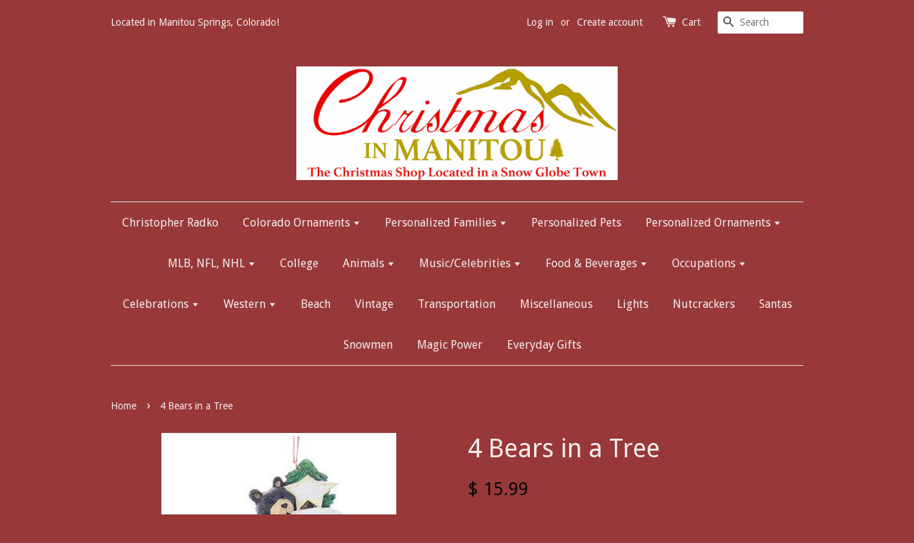

--- FILE ---
content_type: text/html; charset=utf-8
request_url: https://christmasinmanitou.com/products/4-bears-in-a-tree
body_size: 15585
content:
<!doctype html>
<!--[if lt IE 7]><html class="no-js lt-ie9 lt-ie8 lt-ie7" lang="en"> <![endif]-->
<!--[if IE 7]><html class="no-js lt-ie9 lt-ie8" lang="en"> <![endif]-->
<!--[if IE 8]><html class="no-js lt-ie9" lang="en"> <![endif]-->
<!--[if IE 9 ]><html class="ie9 no-js"> <![endif]-->
<!--[if (gt IE 9)|!(IE)]><!--> <html class="no-js"> <!--<![endif]-->
<head>

  <!-- Basic page needs ================================================== -->
  <meta charset="utf-8">
  <meta http-equiv="X-UA-Compatible" content="IE=edge,chrome=1">

  

  <!-- Title and description ================================================== -->
  <title>
  4 Bears in a Tree &ndash; Christmas in Manitou
  </title>

  
  <meta name="description" content="These four bears in a tree are adorable! Great for families or friends! Let us personalize your names in the tree, a last name or greeting in the snow, and a year in the star. Personalizing is Free!">
  

  <!-- Social meta ================================================== -->
  

  <meta property="og:type" content="product">
  <meta property="og:title" content="4 Bears in a Tree">
  <meta property="og:url" content="https://christmasinmanitou.com/products/4-bears-in-a-tree">
  
  <meta property="og:image" content="http://christmasinmanitou.com/cdn/shop/products/a1805_grande.jpg?v=1667564659">
  <meta property="og:image:secure_url" content="https://christmasinmanitou.com/cdn/shop/products/a1805_grande.jpg?v=1667564659">
  
  <meta property="og:image" content="http://christmasinmanitou.com/cdn/shop/products/a1805_260294c7-3cd9-45ae-830d-06a88c0ab81d_grande.jpg?v=1667564660">
  <meta property="og:image:secure_url" content="https://christmasinmanitou.com/cdn/shop/products/a1805_260294c7-3cd9-45ae-830d-06a88c0ab81d_grande.jpg?v=1667564660">
  
  <meta property="og:price:amount" content="15.99">
  <meta property="og:price:currency" content="USD">



  <meta property="og:description" content="These four bears in a tree are adorable! Great for families or friends! Let us personalize your names in the tree, a last name or greeting in the snow, and a year in the star. Personalizing is Free!">


<meta property="og:site_name" content="Christmas in Manitou">



  <meta name="twitter:card" content="summary">




  <meta name="twitter:title" content="4 Bears in a Tree">
  <meta name="twitter:description" content="These four bears in a tree are adorable! Great for families or friends!
Let us personalize your names in the tree, a last name or greeting in the snow, and a year in the star. Personalizing is Free!">
  <meta name="twitter:image" content="https://christmasinmanitou.com/cdn/shop/products/a1805_large.jpg?v=1667564659">
  <meta name="twitter:image:width" content="480">
  <meta name="twitter:image:height" content="480">



  <!-- Helpers ================================================== -->
  <link rel="canonical" href="https://christmasinmanitou.com/products/4-bears-in-a-tree">
  <meta name="viewport" content="width=device-width,initial-scale=1">
  <meta name="theme-color" content="#080808">

  <!-- CSS ================================================== -->
  <link href="//christmasinmanitou.com/cdn/shop/t/1/assets/timber.scss.css?v=177285105828921840421667918177" rel="stylesheet" type="text/css" media="all" />
  <link href="//christmasinmanitou.com/cdn/shop/t/1/assets/theme.scss.css?v=154027988139623256901667918177" rel="stylesheet" type="text/css" media="all" />

  
  
  
  <link href="//fonts.googleapis.com/css?family=Droid+Sans:400,700" rel="stylesheet" type="text/css" media="all" />


  


  



  <!-- Header hook for plugins ================================================== -->
  <script>window.performance && window.performance.mark && window.performance.mark('shopify.content_for_header.start');</script><meta id="shopify-digital-wallet" name="shopify-digital-wallet" content="/12131194/digital_wallets/dialog">
<meta name="shopify-checkout-api-token" content="92138b26170c89d0a1479705c71a179d">
<link rel="alternate" type="application/json+oembed" href="https://christmasinmanitou.com/products/4-bears-in-a-tree.oembed">
<script async="async" src="/checkouts/internal/preloads.js?locale=en-US"></script>
<link rel="preconnect" href="https://shop.app" crossorigin="anonymous">
<script async="async" src="https://shop.app/checkouts/internal/preloads.js?locale=en-US&shop_id=12131194" crossorigin="anonymous"></script>
<script id="apple-pay-shop-capabilities" type="application/json">{"shopId":12131194,"countryCode":"US","currencyCode":"USD","merchantCapabilities":["supports3DS"],"merchantId":"gid:\/\/shopify\/Shop\/12131194","merchantName":"Christmas in Manitou","requiredBillingContactFields":["postalAddress","email","phone"],"requiredShippingContactFields":["postalAddress","email","phone"],"shippingType":"shipping","supportedNetworks":["visa","masterCard","amex","discover","elo","jcb"],"total":{"type":"pending","label":"Christmas in Manitou","amount":"1.00"},"shopifyPaymentsEnabled":true,"supportsSubscriptions":true}</script>
<script id="shopify-features" type="application/json">{"accessToken":"92138b26170c89d0a1479705c71a179d","betas":["rich-media-storefront-analytics"],"domain":"christmasinmanitou.com","predictiveSearch":true,"shopId":12131194,"locale":"en"}</script>
<script>var Shopify = Shopify || {};
Shopify.shop = "christmas-in-manitou.myshopify.com";
Shopify.locale = "en";
Shopify.currency = {"active":"USD","rate":"1.0"};
Shopify.country = "US";
Shopify.theme = {"name":"launchpad-star","id":96205379,"schema_name":null,"schema_version":null,"theme_store_id":null,"role":"main"};
Shopify.theme.handle = "null";
Shopify.theme.style = {"id":null,"handle":null};
Shopify.cdnHost = "christmasinmanitou.com/cdn";
Shopify.routes = Shopify.routes || {};
Shopify.routes.root = "/";</script>
<script type="module">!function(o){(o.Shopify=o.Shopify||{}).modules=!0}(window);</script>
<script>!function(o){function n(){var o=[];function n(){o.push(Array.prototype.slice.apply(arguments))}return n.q=o,n}var t=o.Shopify=o.Shopify||{};t.loadFeatures=n(),t.autoloadFeatures=n()}(window);</script>
<script>
  window.ShopifyPay = window.ShopifyPay || {};
  window.ShopifyPay.apiHost = "shop.app\/pay";
  window.ShopifyPay.redirectState = null;
</script>
<script id="shop-js-analytics" type="application/json">{"pageType":"product"}</script>
<script defer="defer" async type="module" src="//christmasinmanitou.com/cdn/shopifycloud/shop-js/modules/v2/client.init-shop-cart-sync_BN7fPSNr.en.esm.js"></script>
<script defer="defer" async type="module" src="//christmasinmanitou.com/cdn/shopifycloud/shop-js/modules/v2/chunk.common_Cbph3Kss.esm.js"></script>
<script defer="defer" async type="module" src="//christmasinmanitou.com/cdn/shopifycloud/shop-js/modules/v2/chunk.modal_DKumMAJ1.esm.js"></script>
<script type="module">
  await import("//christmasinmanitou.com/cdn/shopifycloud/shop-js/modules/v2/client.init-shop-cart-sync_BN7fPSNr.en.esm.js");
await import("//christmasinmanitou.com/cdn/shopifycloud/shop-js/modules/v2/chunk.common_Cbph3Kss.esm.js");
await import("//christmasinmanitou.com/cdn/shopifycloud/shop-js/modules/v2/chunk.modal_DKumMAJ1.esm.js");

  window.Shopify.SignInWithShop?.initShopCartSync?.({"fedCMEnabled":true,"windoidEnabled":true});

</script>
<script>
  window.Shopify = window.Shopify || {};
  if (!window.Shopify.featureAssets) window.Shopify.featureAssets = {};
  window.Shopify.featureAssets['shop-js'] = {"shop-cart-sync":["modules/v2/client.shop-cart-sync_CJVUk8Jm.en.esm.js","modules/v2/chunk.common_Cbph3Kss.esm.js","modules/v2/chunk.modal_DKumMAJ1.esm.js"],"init-fed-cm":["modules/v2/client.init-fed-cm_7Fvt41F4.en.esm.js","modules/v2/chunk.common_Cbph3Kss.esm.js","modules/v2/chunk.modal_DKumMAJ1.esm.js"],"init-shop-email-lookup-coordinator":["modules/v2/client.init-shop-email-lookup-coordinator_Cc088_bR.en.esm.js","modules/v2/chunk.common_Cbph3Kss.esm.js","modules/v2/chunk.modal_DKumMAJ1.esm.js"],"init-windoid":["modules/v2/client.init-windoid_hPopwJRj.en.esm.js","modules/v2/chunk.common_Cbph3Kss.esm.js","modules/v2/chunk.modal_DKumMAJ1.esm.js"],"shop-button":["modules/v2/client.shop-button_B0jaPSNF.en.esm.js","modules/v2/chunk.common_Cbph3Kss.esm.js","modules/v2/chunk.modal_DKumMAJ1.esm.js"],"shop-cash-offers":["modules/v2/client.shop-cash-offers_DPIskqss.en.esm.js","modules/v2/chunk.common_Cbph3Kss.esm.js","modules/v2/chunk.modal_DKumMAJ1.esm.js"],"shop-toast-manager":["modules/v2/client.shop-toast-manager_CK7RT69O.en.esm.js","modules/v2/chunk.common_Cbph3Kss.esm.js","modules/v2/chunk.modal_DKumMAJ1.esm.js"],"init-shop-cart-sync":["modules/v2/client.init-shop-cart-sync_BN7fPSNr.en.esm.js","modules/v2/chunk.common_Cbph3Kss.esm.js","modules/v2/chunk.modal_DKumMAJ1.esm.js"],"init-customer-accounts-sign-up":["modules/v2/client.init-customer-accounts-sign-up_CfPf4CXf.en.esm.js","modules/v2/client.shop-login-button_DeIztwXF.en.esm.js","modules/v2/chunk.common_Cbph3Kss.esm.js","modules/v2/chunk.modal_DKumMAJ1.esm.js"],"pay-button":["modules/v2/client.pay-button_CgIwFSYN.en.esm.js","modules/v2/chunk.common_Cbph3Kss.esm.js","modules/v2/chunk.modal_DKumMAJ1.esm.js"],"init-customer-accounts":["modules/v2/client.init-customer-accounts_DQ3x16JI.en.esm.js","modules/v2/client.shop-login-button_DeIztwXF.en.esm.js","modules/v2/chunk.common_Cbph3Kss.esm.js","modules/v2/chunk.modal_DKumMAJ1.esm.js"],"avatar":["modules/v2/client.avatar_BTnouDA3.en.esm.js"],"init-shop-for-new-customer-accounts":["modules/v2/client.init-shop-for-new-customer-accounts_CsZy_esa.en.esm.js","modules/v2/client.shop-login-button_DeIztwXF.en.esm.js","modules/v2/chunk.common_Cbph3Kss.esm.js","modules/v2/chunk.modal_DKumMAJ1.esm.js"],"shop-follow-button":["modules/v2/client.shop-follow-button_BRMJjgGd.en.esm.js","modules/v2/chunk.common_Cbph3Kss.esm.js","modules/v2/chunk.modal_DKumMAJ1.esm.js"],"checkout-modal":["modules/v2/client.checkout-modal_B9Drz_yf.en.esm.js","modules/v2/chunk.common_Cbph3Kss.esm.js","modules/v2/chunk.modal_DKumMAJ1.esm.js"],"shop-login-button":["modules/v2/client.shop-login-button_DeIztwXF.en.esm.js","modules/v2/chunk.common_Cbph3Kss.esm.js","modules/v2/chunk.modal_DKumMAJ1.esm.js"],"lead-capture":["modules/v2/client.lead-capture_DXYzFM3R.en.esm.js","modules/v2/chunk.common_Cbph3Kss.esm.js","modules/v2/chunk.modal_DKumMAJ1.esm.js"],"shop-login":["modules/v2/client.shop-login_CA5pJqmO.en.esm.js","modules/v2/chunk.common_Cbph3Kss.esm.js","modules/v2/chunk.modal_DKumMAJ1.esm.js"],"payment-terms":["modules/v2/client.payment-terms_BxzfvcZJ.en.esm.js","modules/v2/chunk.common_Cbph3Kss.esm.js","modules/v2/chunk.modal_DKumMAJ1.esm.js"]};
</script>
<script>(function() {
  var isLoaded = false;
  function asyncLoad() {
    if (isLoaded) return;
    isLoaded = true;
    var urls = ["\/\/d1liekpayvooaz.cloudfront.net\/apps\/customizery\/customizery.js?shop=christmas-in-manitou.myshopify.com"];
    for (var i = 0; i < urls.length; i++) {
      var s = document.createElement('script');
      s.type = 'text/javascript';
      s.async = true;
      s.src = urls[i];
      var x = document.getElementsByTagName('script')[0];
      x.parentNode.insertBefore(s, x);
    }
  };
  if(window.attachEvent) {
    window.attachEvent('onload', asyncLoad);
  } else {
    window.addEventListener('load', asyncLoad, false);
  }
})();</script>
<script id="__st">var __st={"a":12131194,"offset":-25200,"reqid":"4ab05def-c088-4921-8d44-59645056ab00-1769792684","pageurl":"christmasinmanitou.com\/products\/4-bears-in-a-tree","u":"08096844b8c5","p":"product","rtyp":"product","rid":6126557495468};</script>
<script>window.ShopifyPaypalV4VisibilityTracking = true;</script>
<script id="captcha-bootstrap">!function(){'use strict';const t='contact',e='account',n='new_comment',o=[[t,t],['blogs',n],['comments',n],[t,'customer']],c=[[e,'customer_login'],[e,'guest_login'],[e,'recover_customer_password'],[e,'create_customer']],r=t=>t.map((([t,e])=>`form[action*='/${t}']:not([data-nocaptcha='true']) input[name='form_type'][value='${e}']`)).join(','),a=t=>()=>t?[...document.querySelectorAll(t)].map((t=>t.form)):[];function s(){const t=[...o],e=r(t);return a(e)}const i='password',u='form_key',d=['recaptcha-v3-token','g-recaptcha-response','h-captcha-response',i],f=()=>{try{return window.sessionStorage}catch{return}},m='__shopify_v',_=t=>t.elements[u];function p(t,e,n=!1){try{const o=window.sessionStorage,c=JSON.parse(o.getItem(e)),{data:r}=function(t){const{data:e,action:n}=t;return t[m]||n?{data:e,action:n}:{data:t,action:n}}(c);for(const[e,n]of Object.entries(r))t.elements[e]&&(t.elements[e].value=n);n&&o.removeItem(e)}catch(o){console.error('form repopulation failed',{error:o})}}const l='form_type',E='cptcha';function T(t){t.dataset[E]=!0}const w=window,h=w.document,L='Shopify',v='ce_forms',y='captcha';let A=!1;((t,e)=>{const n=(g='f06e6c50-85a8-45c8-87d0-21a2b65856fe',I='https://cdn.shopify.com/shopifycloud/storefront-forms-hcaptcha/ce_storefront_forms_captcha_hcaptcha.v1.5.2.iife.js',D={infoText:'Protected by hCaptcha',privacyText:'Privacy',termsText:'Terms'},(t,e,n)=>{const o=w[L][v],c=o.bindForm;if(c)return c(t,g,e,D).then(n);var r;o.q.push([[t,g,e,D],n]),r=I,A||(h.body.append(Object.assign(h.createElement('script'),{id:'captcha-provider',async:!0,src:r})),A=!0)});var g,I,D;w[L]=w[L]||{},w[L][v]=w[L][v]||{},w[L][v].q=[],w[L][y]=w[L][y]||{},w[L][y].protect=function(t,e){n(t,void 0,e),T(t)},Object.freeze(w[L][y]),function(t,e,n,w,h,L){const[v,y,A,g]=function(t,e,n){const i=e?o:[],u=t?c:[],d=[...i,...u],f=r(d),m=r(i),_=r(d.filter((([t,e])=>n.includes(e))));return[a(f),a(m),a(_),s()]}(w,h,L),I=t=>{const e=t.target;return e instanceof HTMLFormElement?e:e&&e.form},D=t=>v().includes(t);t.addEventListener('submit',(t=>{const e=I(t);if(!e)return;const n=D(e)&&!e.dataset.hcaptchaBound&&!e.dataset.recaptchaBound,o=_(e),c=g().includes(e)&&(!o||!o.value);(n||c)&&t.preventDefault(),c&&!n&&(function(t){try{if(!f())return;!function(t){const e=f();if(!e)return;const n=_(t);if(!n)return;const o=n.value;o&&e.removeItem(o)}(t);const e=Array.from(Array(32),(()=>Math.random().toString(36)[2])).join('');!function(t,e){_(t)||t.append(Object.assign(document.createElement('input'),{type:'hidden',name:u})),t.elements[u].value=e}(t,e),function(t,e){const n=f();if(!n)return;const o=[...t.querySelectorAll(`input[type='${i}']`)].map((({name:t})=>t)),c=[...d,...o],r={};for(const[a,s]of new FormData(t).entries())c.includes(a)||(r[a]=s);n.setItem(e,JSON.stringify({[m]:1,action:t.action,data:r}))}(t,e)}catch(e){console.error('failed to persist form',e)}}(e),e.submit())}));const S=(t,e)=>{t&&!t.dataset[E]&&(n(t,e.some((e=>e===t))),T(t))};for(const o of['focusin','change'])t.addEventListener(o,(t=>{const e=I(t);D(e)&&S(e,y())}));const B=e.get('form_key'),M=e.get(l),P=B&&M;t.addEventListener('DOMContentLoaded',(()=>{const t=y();if(P)for(const e of t)e.elements[l].value===M&&p(e,B);[...new Set([...A(),...v().filter((t=>'true'===t.dataset.shopifyCaptcha))])].forEach((e=>S(e,t)))}))}(h,new URLSearchParams(w.location.search),n,t,e,['guest_login'])})(!0,!0)}();</script>
<script integrity="sha256-4kQ18oKyAcykRKYeNunJcIwy7WH5gtpwJnB7kiuLZ1E=" data-source-attribution="shopify.loadfeatures" defer="defer" src="//christmasinmanitou.com/cdn/shopifycloud/storefront/assets/storefront/load_feature-a0a9edcb.js" crossorigin="anonymous"></script>
<script crossorigin="anonymous" defer="defer" src="//christmasinmanitou.com/cdn/shopifycloud/storefront/assets/shopify_pay/storefront-65b4c6d7.js?v=20250812"></script>
<script data-source-attribution="shopify.dynamic_checkout.dynamic.init">var Shopify=Shopify||{};Shopify.PaymentButton=Shopify.PaymentButton||{isStorefrontPortableWallets:!0,init:function(){window.Shopify.PaymentButton.init=function(){};var t=document.createElement("script");t.src="https://christmasinmanitou.com/cdn/shopifycloud/portable-wallets/latest/portable-wallets.en.js",t.type="module",document.head.appendChild(t)}};
</script>
<script data-source-attribution="shopify.dynamic_checkout.buyer_consent">
  function portableWalletsHideBuyerConsent(e){var t=document.getElementById("shopify-buyer-consent"),n=document.getElementById("shopify-subscription-policy-button");t&&n&&(t.classList.add("hidden"),t.setAttribute("aria-hidden","true"),n.removeEventListener("click",e))}function portableWalletsShowBuyerConsent(e){var t=document.getElementById("shopify-buyer-consent"),n=document.getElementById("shopify-subscription-policy-button");t&&n&&(t.classList.remove("hidden"),t.removeAttribute("aria-hidden"),n.addEventListener("click",e))}window.Shopify?.PaymentButton&&(window.Shopify.PaymentButton.hideBuyerConsent=portableWalletsHideBuyerConsent,window.Shopify.PaymentButton.showBuyerConsent=portableWalletsShowBuyerConsent);
</script>
<script data-source-attribution="shopify.dynamic_checkout.cart.bootstrap">document.addEventListener("DOMContentLoaded",(function(){function t(){return document.querySelector("shopify-accelerated-checkout-cart, shopify-accelerated-checkout")}if(t())Shopify.PaymentButton.init();else{new MutationObserver((function(e,n){t()&&(Shopify.PaymentButton.init(),n.disconnect())})).observe(document.body,{childList:!0,subtree:!0})}}));
</script>
<link id="shopify-accelerated-checkout-styles" rel="stylesheet" media="screen" href="https://christmasinmanitou.com/cdn/shopifycloud/portable-wallets/latest/accelerated-checkout-backwards-compat.css" crossorigin="anonymous">
<style id="shopify-accelerated-checkout-cart">
        #shopify-buyer-consent {
  margin-top: 1em;
  display: inline-block;
  width: 100%;
}

#shopify-buyer-consent.hidden {
  display: none;
}

#shopify-subscription-policy-button {
  background: none;
  border: none;
  padding: 0;
  text-decoration: underline;
  font-size: inherit;
  cursor: pointer;
}

#shopify-subscription-policy-button::before {
  box-shadow: none;
}

      </style>

<script>window.performance && window.performance.mark && window.performance.mark('shopify.content_for_header.end');</script>

  

<!--[if lt IE 9]>
<script src="//cdnjs.cloudflare.com/ajax/libs/html5shiv/3.7.2/html5shiv.min.js" type="text/javascript"></script>
<script src="//christmasinmanitou.com/cdn/shop/t/1/assets/respond.min.js?v=52248677837542619231458225980" type="text/javascript"></script>
<link href="//christmasinmanitou.com/cdn/shop/t/1/assets/respond-proxy.html" id="respond-proxy" rel="respond-proxy" />
<link href="//christmasinmanitou.com/search?q=8b21d7d09b6b47343abc2944b5346232" id="respond-redirect" rel="respond-redirect" />
<script src="//christmasinmanitou.com/search?q=8b21d7d09b6b47343abc2944b5346232" type="text/javascript"></script>
<![endif]-->



  <script src="//ajax.googleapis.com/ajax/libs/jquery/1.11.0/jquery.min.js" type="text/javascript"></script>
  <script src="//christmasinmanitou.com/cdn/shop/t/1/assets/modernizr.min.js?v=26620055551102246001458225980" type="text/javascript"></script>

  
  

<link href="https://monorail-edge.shopifysvc.com" rel="dns-prefetch">
<script>(function(){if ("sendBeacon" in navigator && "performance" in window) {try {var session_token_from_headers = performance.getEntriesByType('navigation')[0].serverTiming.find(x => x.name == '_s').description;} catch {var session_token_from_headers = undefined;}var session_cookie_matches = document.cookie.match(/_shopify_s=([^;]*)/);var session_token_from_cookie = session_cookie_matches && session_cookie_matches.length === 2 ? session_cookie_matches[1] : "";var session_token = session_token_from_headers || session_token_from_cookie || "";function handle_abandonment_event(e) {var entries = performance.getEntries().filter(function(entry) {return /monorail-edge.shopifysvc.com/.test(entry.name);});if (!window.abandonment_tracked && entries.length === 0) {window.abandonment_tracked = true;var currentMs = Date.now();var navigation_start = performance.timing.navigationStart;var payload = {shop_id: 12131194,url: window.location.href,navigation_start,duration: currentMs - navigation_start,session_token,page_type: "product"};window.navigator.sendBeacon("https://monorail-edge.shopifysvc.com/v1/produce", JSON.stringify({schema_id: "online_store_buyer_site_abandonment/1.1",payload: payload,metadata: {event_created_at_ms: currentMs,event_sent_at_ms: currentMs}}));}}window.addEventListener('pagehide', handle_abandonment_event);}}());</script>
<script id="web-pixels-manager-setup">(function e(e,d,r,n,o){if(void 0===o&&(o={}),!Boolean(null===(a=null===(i=window.Shopify)||void 0===i?void 0:i.analytics)||void 0===a?void 0:a.replayQueue)){var i,a;window.Shopify=window.Shopify||{};var t=window.Shopify;t.analytics=t.analytics||{};var s=t.analytics;s.replayQueue=[],s.publish=function(e,d,r){return s.replayQueue.push([e,d,r]),!0};try{self.performance.mark("wpm:start")}catch(e){}var l=function(){var e={modern:/Edge?\/(1{2}[4-9]|1[2-9]\d|[2-9]\d{2}|\d{4,})\.\d+(\.\d+|)|Firefox\/(1{2}[4-9]|1[2-9]\d|[2-9]\d{2}|\d{4,})\.\d+(\.\d+|)|Chrom(ium|e)\/(9{2}|\d{3,})\.\d+(\.\d+|)|(Maci|X1{2}).+ Version\/(15\.\d+|(1[6-9]|[2-9]\d|\d{3,})\.\d+)([,.]\d+|)( \(\w+\)|)( Mobile\/\w+|) Safari\/|Chrome.+OPR\/(9{2}|\d{3,})\.\d+\.\d+|(CPU[ +]OS|iPhone[ +]OS|CPU[ +]iPhone|CPU IPhone OS|CPU iPad OS)[ +]+(15[._]\d+|(1[6-9]|[2-9]\d|\d{3,})[._]\d+)([._]\d+|)|Android:?[ /-](13[3-9]|1[4-9]\d|[2-9]\d{2}|\d{4,})(\.\d+|)(\.\d+|)|Android.+Firefox\/(13[5-9]|1[4-9]\d|[2-9]\d{2}|\d{4,})\.\d+(\.\d+|)|Android.+Chrom(ium|e)\/(13[3-9]|1[4-9]\d|[2-9]\d{2}|\d{4,})\.\d+(\.\d+|)|SamsungBrowser\/([2-9]\d|\d{3,})\.\d+/,legacy:/Edge?\/(1[6-9]|[2-9]\d|\d{3,})\.\d+(\.\d+|)|Firefox\/(5[4-9]|[6-9]\d|\d{3,})\.\d+(\.\d+|)|Chrom(ium|e)\/(5[1-9]|[6-9]\d|\d{3,})\.\d+(\.\d+|)([\d.]+$|.*Safari\/(?![\d.]+ Edge\/[\d.]+$))|(Maci|X1{2}).+ Version\/(10\.\d+|(1[1-9]|[2-9]\d|\d{3,})\.\d+)([,.]\d+|)( \(\w+\)|)( Mobile\/\w+|) Safari\/|Chrome.+OPR\/(3[89]|[4-9]\d|\d{3,})\.\d+\.\d+|(CPU[ +]OS|iPhone[ +]OS|CPU[ +]iPhone|CPU IPhone OS|CPU iPad OS)[ +]+(10[._]\d+|(1[1-9]|[2-9]\d|\d{3,})[._]\d+)([._]\d+|)|Android:?[ /-](13[3-9]|1[4-9]\d|[2-9]\d{2}|\d{4,})(\.\d+|)(\.\d+|)|Mobile Safari.+OPR\/([89]\d|\d{3,})\.\d+\.\d+|Android.+Firefox\/(13[5-9]|1[4-9]\d|[2-9]\d{2}|\d{4,})\.\d+(\.\d+|)|Android.+Chrom(ium|e)\/(13[3-9]|1[4-9]\d|[2-9]\d{2}|\d{4,})\.\d+(\.\d+|)|Android.+(UC? ?Browser|UCWEB|U3)[ /]?(15\.([5-9]|\d{2,})|(1[6-9]|[2-9]\d|\d{3,})\.\d+)\.\d+|SamsungBrowser\/(5\.\d+|([6-9]|\d{2,})\.\d+)|Android.+MQ{2}Browser\/(14(\.(9|\d{2,})|)|(1[5-9]|[2-9]\d|\d{3,})(\.\d+|))(\.\d+|)|K[Aa][Ii]OS\/(3\.\d+|([4-9]|\d{2,})\.\d+)(\.\d+|)/},d=e.modern,r=e.legacy,n=navigator.userAgent;return n.match(d)?"modern":n.match(r)?"legacy":"unknown"}(),u="modern"===l?"modern":"legacy",c=(null!=n?n:{modern:"",legacy:""})[u],f=function(e){return[e.baseUrl,"/wpm","/b",e.hashVersion,"modern"===e.buildTarget?"m":"l",".js"].join("")}({baseUrl:d,hashVersion:r,buildTarget:u}),m=function(e){var d=e.version,r=e.bundleTarget,n=e.surface,o=e.pageUrl,i=e.monorailEndpoint;return{emit:function(e){var a=e.status,t=e.errorMsg,s=(new Date).getTime(),l=JSON.stringify({metadata:{event_sent_at_ms:s},events:[{schema_id:"web_pixels_manager_load/3.1",payload:{version:d,bundle_target:r,page_url:o,status:a,surface:n,error_msg:t},metadata:{event_created_at_ms:s}}]});if(!i)return console&&console.warn&&console.warn("[Web Pixels Manager] No Monorail endpoint provided, skipping logging."),!1;try{return self.navigator.sendBeacon.bind(self.navigator)(i,l)}catch(e){}var u=new XMLHttpRequest;try{return u.open("POST",i,!0),u.setRequestHeader("Content-Type","text/plain"),u.send(l),!0}catch(e){return console&&console.warn&&console.warn("[Web Pixels Manager] Got an unhandled error while logging to Monorail."),!1}}}}({version:r,bundleTarget:l,surface:e.surface,pageUrl:self.location.href,monorailEndpoint:e.monorailEndpoint});try{o.browserTarget=l,function(e){var d=e.src,r=e.async,n=void 0===r||r,o=e.onload,i=e.onerror,a=e.sri,t=e.scriptDataAttributes,s=void 0===t?{}:t,l=document.createElement("script"),u=document.querySelector("head"),c=document.querySelector("body");if(l.async=n,l.src=d,a&&(l.integrity=a,l.crossOrigin="anonymous"),s)for(var f in s)if(Object.prototype.hasOwnProperty.call(s,f))try{l.dataset[f]=s[f]}catch(e){}if(o&&l.addEventListener("load",o),i&&l.addEventListener("error",i),u)u.appendChild(l);else{if(!c)throw new Error("Did not find a head or body element to append the script");c.appendChild(l)}}({src:f,async:!0,onload:function(){if(!function(){var e,d;return Boolean(null===(d=null===(e=window.Shopify)||void 0===e?void 0:e.analytics)||void 0===d?void 0:d.initialized)}()){var d=window.webPixelsManager.init(e)||void 0;if(d){var r=window.Shopify.analytics;r.replayQueue.forEach((function(e){var r=e[0],n=e[1],o=e[2];d.publishCustomEvent(r,n,o)})),r.replayQueue=[],r.publish=d.publishCustomEvent,r.visitor=d.visitor,r.initialized=!0}}},onerror:function(){return m.emit({status:"failed",errorMsg:"".concat(f," has failed to load")})},sri:function(e){var d=/^sha384-[A-Za-z0-9+/=]+$/;return"string"==typeof e&&d.test(e)}(c)?c:"",scriptDataAttributes:o}),m.emit({status:"loading"})}catch(e){m.emit({status:"failed",errorMsg:(null==e?void 0:e.message)||"Unknown error"})}}})({shopId: 12131194,storefrontBaseUrl: "https://christmasinmanitou.com",extensionsBaseUrl: "https://extensions.shopifycdn.com/cdn/shopifycloud/web-pixels-manager",monorailEndpoint: "https://monorail-edge.shopifysvc.com/unstable/produce_batch",surface: "storefront-renderer",enabledBetaFlags: ["2dca8a86"],webPixelsConfigList: [{"id":"shopify-app-pixel","configuration":"{}","eventPayloadVersion":"v1","runtimeContext":"STRICT","scriptVersion":"0450","apiClientId":"shopify-pixel","type":"APP","privacyPurposes":["ANALYTICS","MARKETING"]},{"id":"shopify-custom-pixel","eventPayloadVersion":"v1","runtimeContext":"LAX","scriptVersion":"0450","apiClientId":"shopify-pixel","type":"CUSTOM","privacyPurposes":["ANALYTICS","MARKETING"]}],isMerchantRequest: false,initData: {"shop":{"name":"Christmas in Manitou","paymentSettings":{"currencyCode":"USD"},"myshopifyDomain":"christmas-in-manitou.myshopify.com","countryCode":"US","storefrontUrl":"https:\/\/christmasinmanitou.com"},"customer":null,"cart":null,"checkout":null,"productVariants":[{"price":{"amount":15.99,"currencyCode":"USD"},"product":{"title":"4 Bears in a Tree","vendor":"Christmas in Manitou","id":"6126557495468","untranslatedTitle":"4 Bears in a Tree","url":"\/products\/4-bears-in-a-tree","type":"ORNAMENT"},"id":"37667081879724","image":{"src":"\/\/christmasinmanitou.com\/cdn\/shop\/products\/a1805.jpg?v=1667564659"},"sku":"","title":"Default Title","untranslatedTitle":"Default Title"}],"purchasingCompany":null},},"https://christmasinmanitou.com/cdn","1d2a099fw23dfb22ep557258f5m7a2edbae",{"modern":"","legacy":""},{"shopId":"12131194","storefrontBaseUrl":"https:\/\/christmasinmanitou.com","extensionBaseUrl":"https:\/\/extensions.shopifycdn.com\/cdn\/shopifycloud\/web-pixels-manager","surface":"storefront-renderer","enabledBetaFlags":"[\"2dca8a86\"]","isMerchantRequest":"false","hashVersion":"1d2a099fw23dfb22ep557258f5m7a2edbae","publish":"custom","events":"[[\"page_viewed\",{}],[\"product_viewed\",{\"productVariant\":{\"price\":{\"amount\":15.99,\"currencyCode\":\"USD\"},\"product\":{\"title\":\"4 Bears in a Tree\",\"vendor\":\"Christmas in Manitou\",\"id\":\"6126557495468\",\"untranslatedTitle\":\"4 Bears in a Tree\",\"url\":\"\/products\/4-bears-in-a-tree\",\"type\":\"ORNAMENT\"},\"id\":\"37667081879724\",\"image\":{\"src\":\"\/\/christmasinmanitou.com\/cdn\/shop\/products\/a1805.jpg?v=1667564659\"},\"sku\":\"\",\"title\":\"Default Title\",\"untranslatedTitle\":\"Default Title\"}}]]"});</script><script>
  window.ShopifyAnalytics = window.ShopifyAnalytics || {};
  window.ShopifyAnalytics.meta = window.ShopifyAnalytics.meta || {};
  window.ShopifyAnalytics.meta.currency = 'USD';
  var meta = {"product":{"id":6126557495468,"gid":"gid:\/\/shopify\/Product\/6126557495468","vendor":"Christmas in Manitou","type":"ORNAMENT","handle":"4-bears-in-a-tree","variants":[{"id":37667081879724,"price":1599,"name":"4 Bears in a Tree","public_title":null,"sku":""}],"remote":false},"page":{"pageType":"product","resourceType":"product","resourceId":6126557495468,"requestId":"4ab05def-c088-4921-8d44-59645056ab00-1769792684"}};
  for (var attr in meta) {
    window.ShopifyAnalytics.meta[attr] = meta[attr];
  }
</script>
<script class="analytics">
  (function () {
    var customDocumentWrite = function(content) {
      var jquery = null;

      if (window.jQuery) {
        jquery = window.jQuery;
      } else if (window.Checkout && window.Checkout.$) {
        jquery = window.Checkout.$;
      }

      if (jquery) {
        jquery('body').append(content);
      }
    };

    var hasLoggedConversion = function(token) {
      if (token) {
        return document.cookie.indexOf('loggedConversion=' + token) !== -1;
      }
      return false;
    }

    var setCookieIfConversion = function(token) {
      if (token) {
        var twoMonthsFromNow = new Date(Date.now());
        twoMonthsFromNow.setMonth(twoMonthsFromNow.getMonth() + 2);

        document.cookie = 'loggedConversion=' + token + '; expires=' + twoMonthsFromNow;
      }
    }

    var trekkie = window.ShopifyAnalytics.lib = window.trekkie = window.trekkie || [];
    if (trekkie.integrations) {
      return;
    }
    trekkie.methods = [
      'identify',
      'page',
      'ready',
      'track',
      'trackForm',
      'trackLink'
    ];
    trekkie.factory = function(method) {
      return function() {
        var args = Array.prototype.slice.call(arguments);
        args.unshift(method);
        trekkie.push(args);
        return trekkie;
      };
    };
    for (var i = 0; i < trekkie.methods.length; i++) {
      var key = trekkie.methods[i];
      trekkie[key] = trekkie.factory(key);
    }
    trekkie.load = function(config) {
      trekkie.config = config || {};
      trekkie.config.initialDocumentCookie = document.cookie;
      var first = document.getElementsByTagName('script')[0];
      var script = document.createElement('script');
      script.type = 'text/javascript';
      script.onerror = function(e) {
        var scriptFallback = document.createElement('script');
        scriptFallback.type = 'text/javascript';
        scriptFallback.onerror = function(error) {
                var Monorail = {
      produce: function produce(monorailDomain, schemaId, payload) {
        var currentMs = new Date().getTime();
        var event = {
          schema_id: schemaId,
          payload: payload,
          metadata: {
            event_created_at_ms: currentMs,
            event_sent_at_ms: currentMs
          }
        };
        return Monorail.sendRequest("https://" + monorailDomain + "/v1/produce", JSON.stringify(event));
      },
      sendRequest: function sendRequest(endpointUrl, payload) {
        // Try the sendBeacon API
        if (window && window.navigator && typeof window.navigator.sendBeacon === 'function' && typeof window.Blob === 'function' && !Monorail.isIos12()) {
          var blobData = new window.Blob([payload], {
            type: 'text/plain'
          });

          if (window.navigator.sendBeacon(endpointUrl, blobData)) {
            return true;
          } // sendBeacon was not successful

        } // XHR beacon

        var xhr = new XMLHttpRequest();

        try {
          xhr.open('POST', endpointUrl);
          xhr.setRequestHeader('Content-Type', 'text/plain');
          xhr.send(payload);
        } catch (e) {
          console.log(e);
        }

        return false;
      },
      isIos12: function isIos12() {
        return window.navigator.userAgent.lastIndexOf('iPhone; CPU iPhone OS 12_') !== -1 || window.navigator.userAgent.lastIndexOf('iPad; CPU OS 12_') !== -1;
      }
    };
    Monorail.produce('monorail-edge.shopifysvc.com',
      'trekkie_storefront_load_errors/1.1',
      {shop_id: 12131194,
      theme_id: 96205379,
      app_name: "storefront",
      context_url: window.location.href,
      source_url: "//christmasinmanitou.com/cdn/s/trekkie.storefront.c59ea00e0474b293ae6629561379568a2d7c4bba.min.js"});

        };
        scriptFallback.async = true;
        scriptFallback.src = '//christmasinmanitou.com/cdn/s/trekkie.storefront.c59ea00e0474b293ae6629561379568a2d7c4bba.min.js';
        first.parentNode.insertBefore(scriptFallback, first);
      };
      script.async = true;
      script.src = '//christmasinmanitou.com/cdn/s/trekkie.storefront.c59ea00e0474b293ae6629561379568a2d7c4bba.min.js';
      first.parentNode.insertBefore(script, first);
    };
    trekkie.load(
      {"Trekkie":{"appName":"storefront","development":false,"defaultAttributes":{"shopId":12131194,"isMerchantRequest":null,"themeId":96205379,"themeCityHash":"16878069078683578111","contentLanguage":"en","currency":"USD","eventMetadataId":"7f7f55a5-552b-4168-940b-4a24487d1f5f"},"isServerSideCookieWritingEnabled":true,"monorailRegion":"shop_domain","enabledBetaFlags":["65f19447","b5387b81"]},"Session Attribution":{},"S2S":{"facebookCapiEnabled":false,"source":"trekkie-storefront-renderer","apiClientId":580111}}
    );

    var loaded = false;
    trekkie.ready(function() {
      if (loaded) return;
      loaded = true;

      window.ShopifyAnalytics.lib = window.trekkie;

      var originalDocumentWrite = document.write;
      document.write = customDocumentWrite;
      try { window.ShopifyAnalytics.merchantGoogleAnalytics.call(this); } catch(error) {};
      document.write = originalDocumentWrite;

      window.ShopifyAnalytics.lib.page(null,{"pageType":"product","resourceType":"product","resourceId":6126557495468,"requestId":"4ab05def-c088-4921-8d44-59645056ab00-1769792684","shopifyEmitted":true});

      var match = window.location.pathname.match(/checkouts\/(.+)\/(thank_you|post_purchase)/)
      var token = match? match[1]: undefined;
      if (!hasLoggedConversion(token)) {
        setCookieIfConversion(token);
        window.ShopifyAnalytics.lib.track("Viewed Product",{"currency":"USD","variantId":37667081879724,"productId":6126557495468,"productGid":"gid:\/\/shopify\/Product\/6126557495468","name":"4 Bears in a Tree","price":"15.99","sku":"","brand":"Christmas in Manitou","variant":null,"category":"ORNAMENT","nonInteraction":true,"remote":false},undefined,undefined,{"shopifyEmitted":true});
      window.ShopifyAnalytics.lib.track("monorail:\/\/trekkie_storefront_viewed_product\/1.1",{"currency":"USD","variantId":37667081879724,"productId":6126557495468,"productGid":"gid:\/\/shopify\/Product\/6126557495468","name":"4 Bears in a Tree","price":"15.99","sku":"","brand":"Christmas in Manitou","variant":null,"category":"ORNAMENT","nonInteraction":true,"remote":false,"referer":"https:\/\/christmasinmanitou.com\/products\/4-bears-in-a-tree"});
      }
    });


        var eventsListenerScript = document.createElement('script');
        eventsListenerScript.async = true;
        eventsListenerScript.src = "//christmasinmanitou.com/cdn/shopifycloud/storefront/assets/shop_events_listener-3da45d37.js";
        document.getElementsByTagName('head')[0].appendChild(eventsListenerScript);

})();</script>
<script
  defer
  src="https://christmasinmanitou.com/cdn/shopifycloud/perf-kit/shopify-perf-kit-3.1.0.min.js"
  data-application="storefront-renderer"
  data-shop-id="12131194"
  data-render-region="gcp-us-central1"
  data-page-type="product"
  data-theme-instance-id="96205379"
  data-theme-name=""
  data-theme-version=""
  data-monorail-region="shop_domain"
  data-resource-timing-sampling-rate="10"
  data-shs="true"
  data-shs-beacon="true"
  data-shs-export-with-fetch="true"
  data-shs-logs-sample-rate="1"
  data-shs-beacon-endpoint="https://christmasinmanitou.com/api/collect"
></script>
</head>

<body id="4-bears-in-a-tree" class="template-product" >

  <div class="header-bar">
  <div class="wrapper medium-down--hide">
    <div class="large--display-table">

      <div class="header-bar__left large--display-table-cell">

        

        

        
          <div class="header-bar__module header-bar__message">
            Located in Manitou Springs, Colorado!
          </div>
        

      </div>

      <div class="header-bar__right large--display-table-cell">

        
          <ul class="header-bar__module header-bar__module--list">
            
              <li>
                <a href="/account/login" id="customer_login_link">Log in</a>
              </li>
              <li>
                or
              </li>
              <li>
                <a href="/account/register" id="customer_register_link">Create account</a>
              </li>
            
          </ul>
        

        <div class="header-bar__module">
          <span class="header-bar__sep" aria-hidden="true"></span>
          <a href="/cart" class="cart-page-link">
            <span class="icon icon-cart header-bar__cart-icon" aria-hidden="true"></span>
          </a>
        </div>

        <div class="header-bar__module">
          <a href="/cart" class="cart-page-link">
            Cart<span class="hidden-count">:</span>
            <span class="cart-count header-bar__cart-count hidden-count">0</span>
          </a>
        </div>

        
          
            <div class="header-bar__module header-bar__search">
              


  <form action="/search" method="get" class="header-bar__search-form clearfix" role="search">
    
    <button type="submit" class="btn icon-fallback-text header-bar__search-submit">
      <span class="icon icon-search" aria-hidden="true"></span>
      <span class="fallback-text">Search</span>
    </button>
    <input type="search" name="q" value="" aria-label="Search" class="header-bar__search-input" placeholder="Search">
  </form>


            </div>
          
        

      </div>
    </div>
  </div>
  <div class="wrapper large--hide">
    <button type="button" class="mobile-nav-trigger" id="MobileNavTrigger">
      <span class="icon icon-hamburger" aria-hidden="true"></span>
      Menu
    </button>
    <a href="/cart" class="cart-page-link mobile-cart-page-link">
      <span class="icon icon-cart header-bar__cart-icon" aria-hidden="true"></span>
      Cart
      <span class="cart-count  hidden-count">0</span>
    </a>
  </div>
  <ul id="MobileNav" class="mobile-nav large--hide">
  
  
  
  <li class="mobile-nav__link" aria-haspopup="true">
    
      <a href="/collections/christopher-radko" class="mobile-nav">
        Christopher Radko
      </a>
    
  </li>
  
  
  <li class="mobile-nav__link" aria-haspopup="true">
    
      <a href="/collections/colorado-ornaments" class="mobile-nav__sublist-trigger">
        Colorado Ornaments
        <span class="icon-fallback-text mobile-nav__sublist-expand">
  <span class="icon icon-plus" aria-hidden="true"></span>
  <span class="fallback-text">+</span>
</span>
<span class="icon-fallback-text mobile-nav__sublist-contract">
  <span class="icon icon-minus" aria-hidden="true"></span>
  <span class="fallback-text">-</span>
</span>
      </a>
      <ul class="mobile-nav__sublist">  
        
          <li class="mobile-nav__sublist-link">
            <a href="/collections/made-in-colorado-1">Made in Colorado</a>
          </li>
        
          <li class="mobile-nav__sublist-link">
            <a href="/collections/colorado-attractions">Colorado Attractions</a>
          </li>
        
          <li class="mobile-nav__sublist-link">
            <a href="/collections/colorado-animals-personaized">Colorado Animals Personalized</a>
          </li>
        
          <li class="mobile-nav__sublist-link">
            <a href="/collections/colorado-sports">Colorado Sports/Activites</a>
          </li>
        
          <li class="mobile-nav__sublist-link">
            <a href="/collections/colorado-stuff">Colorado Stuff</a>
          </li>
        
      </ul>
    
  </li>
  
  
  <li class="mobile-nav__link" aria-haspopup="true">
    
      <a href="/collections/family-personalization" class="mobile-nav__sublist-trigger">
        Personalized Families
        <span class="icon-fallback-text mobile-nav__sublist-expand">
  <span class="icon icon-plus" aria-hidden="true"></span>
  <span class="fallback-text">+</span>
</span>
<span class="icon-fallback-text mobile-nav__sublist-contract">
  <span class="icon icon-minus" aria-hidden="true"></span>
  <span class="fallback-text">-</span>
</span>
      </a>
      <ul class="mobile-nav__sublist">  
        
          <li class="mobile-nav__sublist-link">
            <a href="/collections/family-of-2">Family of 2</a>
          </li>
        
          <li class="mobile-nav__sublist-link">
            <a href="/collections/family-of-3">Family of 3</a>
          </li>
        
          <li class="mobile-nav__sublist-link">
            <a href="/collections/family-of-4">Family of 4</a>
          </li>
        
          <li class="mobile-nav__sublist-link">
            <a href="/collections/family-of-5">Family of 5</a>
          </li>
        
          <li class="mobile-nav__sublist-link">
            <a href="/collections/family-of-6">Family of 6</a>
          </li>
        
          <li class="mobile-nav__sublist-link">
            <a href="/collections/family-of-7">Family of 7</a>
          </li>
        
          <li class="mobile-nav__sublist-link">
            <a href="/collections/family-of-8">Family of 8</a>
          </li>
        
          <li class="mobile-nav__sublist-link">
            <a href="/collections/family-of-9">Family of 9</a>
          </li>
        
          <li class="mobile-nav__sublist-link">
            <a href="/collections/family-of-10">Family of 10</a>
          </li>
        
          <li class="mobile-nav__sublist-link">
            <a href="/collections/family-of-11">Family of 11</a>
          </li>
        
          <li class="mobile-nav__sublist-link">
            <a href="/collections/family-of-12">Family of 12</a>
          </li>
        
      </ul>
    
  </li>
  
  
  <li class="mobile-nav__link" aria-haspopup="true">
    
      <a href="/collections/pets" class="mobile-nav">
        Personalized Pets
      </a>
    
  </li>
  
  
  <li class="mobile-nav__link" aria-haspopup="true">
    
      <a href="/collections/personalized-ornaments" class="mobile-nav__sublist-trigger">
        Personalized Ornaments
        <span class="icon-fallback-text mobile-nav__sublist-expand">
  <span class="icon icon-plus" aria-hidden="true"></span>
  <span class="fallback-text">+</span>
</span>
<span class="icon-fallback-text mobile-nav__sublist-contract">
  <span class="icon icon-minus" aria-hidden="true"></span>
  <span class="fallback-text">-</span>
</span>
      </a>
      <ul class="mobile-nav__sublist">  
        
          <li class="mobile-nav__sublist-link">
            <a href="/collections/cheerleaders">Sports/Recreation</a>
          </li>
        
          <li class="mobile-nav__sublist-link">
            <a href="/collections/personalized-babys-children-ornaments">Personalized Baby & Children Ornaments</a>
          </li>
        
          <li class="mobile-nav__sublist-link">
            <a href="/collections/personalized-hobbies">Personalized Hobby Ornaments</a>
          </li>
        
      </ul>
    
  </li>
  
  
  <li class="mobile-nav__link" aria-haspopup="true">
    
      <a href="/collections/professional-sports" class="mobile-nav__sublist-trigger">
        MLB, NFL, NHL 
        <span class="icon-fallback-text mobile-nav__sublist-expand">
  <span class="icon icon-plus" aria-hidden="true"></span>
  <span class="fallback-text">+</span>
</span>
<span class="icon-fallback-text mobile-nav__sublist-contract">
  <span class="icon icon-minus" aria-hidden="true"></span>
  <span class="fallback-text">-</span>
</span>
      </a>
      <ul class="mobile-nav__sublist">  
        
          <li class="mobile-nav__sublist-link">
            <a href="/collections/nhl-hockey">NHL Ornaments</a>
          </li>
        
          <li class="mobile-nav__sublist-link">
            <a href="/collections/nfl-ornaments">NFL Ornaments</a>
          </li>
        
          <li class="mobile-nav__sublist-link">
            <a href="/collections/mlb-baseball">MLB Ornaments</a>
          </li>
        
      </ul>
    
  </li>
  
  
  <li class="mobile-nav__link" aria-haspopup="true">
    
      <a href="/collections/collegiant-ornaments" class="mobile-nav">
        College
      </a>
    
  </li>
  
  
  <li class="mobile-nav__link" aria-haspopup="true">
    
      <a href="/collections/animals" class="mobile-nav__sublist-trigger">
        Animals
        <span class="icon-fallback-text mobile-nav__sublist-expand">
  <span class="icon icon-plus" aria-hidden="true"></span>
  <span class="fallback-text">+</span>
</span>
<span class="icon-fallback-text mobile-nav__sublist-contract">
  <span class="icon icon-minus" aria-hidden="true"></span>
  <span class="fallback-text">-</span>
</span>
      </a>
      <ul class="mobile-nav__sublist">  
        
          <li class="mobile-nav__sublist-link">
            <a href="/collections/safari-animals">Safari Animals</a>
          </li>
        
          <li class="mobile-nav__sublist-link">
            <a href="/collections/woodland-animals">Woodland Animals</a>
          </li>
        
          <li class="mobile-nav__sublist-link">
            <a href="/collections/birds">Birds-Insects</a>
          </li>
        
          <li class="mobile-nav__sublist-link">
            <a href="/collections/farm-prairie-animals">Farm & Prairie Animals</a>
          </li>
        
          <li class="mobile-nav__sublist-link">
            <a href="/collections/amphibians">Amphibians</a>
          </li>
        
          <li class="mobile-nav__sublist-link">
            <a href="/collections/fish">Fish</a>
          </li>
        
          <li class="mobile-nav__sublist-link">
            <a href="/collections/reptiles">Reptiles</a>
          </li>
        
          <li class="mobile-nav__sublist-link">
            <a href="/collections/colorado-animals-personaized">Colorado Animals Personaized</a>
          </li>
        
      </ul>
    
  </li>
  
  
  <li class="mobile-nav__link" aria-haspopup="true">
    
      <a href="/collections/musical-instruments" class="mobile-nav__sublist-trigger">
        Music/Celebrities
        <span class="icon-fallback-text mobile-nav__sublist-expand">
  <span class="icon icon-plus" aria-hidden="true"></span>
  <span class="fallback-text">+</span>
</span>
<span class="icon-fallback-text mobile-nav__sublist-contract">
  <span class="icon icon-minus" aria-hidden="true"></span>
  <span class="fallback-text">-</span>
</span>
      </a>
      <ul class="mobile-nav__sublist">  
        
          <li class="mobile-nav__sublist-link">
            <a href="/collections/musical-instruments">Musical Instruments</a>
          </li>
        
          <li class="mobile-nav__sublist-link">
            <a href="/collections/pop-culture-icons">Pop Culture Icons</a>
          </li>
        
      </ul>
    
  </li>
  
  
  <li class="mobile-nav__link" aria-haspopup="true">
    
      <a href="/collections/food-beverages" class="mobile-nav__sublist-trigger">
        Food & Beverages
        <span class="icon-fallback-text mobile-nav__sublist-expand">
  <span class="icon icon-plus" aria-hidden="true"></span>
  <span class="fallback-text">+</span>
</span>
<span class="icon-fallback-text mobile-nav__sublist-contract">
  <span class="icon icon-minus" aria-hidden="true"></span>
  <span class="fallback-text">-</span>
</span>
      </a>
      <ul class="mobile-nav__sublist">  
        
          <li class="mobile-nav__sublist-link">
            <a href="/collections/food">Food</a>
          </li>
        
          <li class="mobile-nav__sublist-link">
            <a href="/collections/beverages">Beverages</a>
          </li>
        
      </ul>
    
  </li>
  
  
  <li class="mobile-nav__link" aria-haspopup="true">
    
      <a href="/collections/hobbies-and-occupations" class="mobile-nav__sublist-trigger">
        Occupations
        <span class="icon-fallback-text mobile-nav__sublist-expand">
  <span class="icon icon-plus" aria-hidden="true"></span>
  <span class="fallback-text">+</span>
</span>
<span class="icon-fallback-text mobile-nav__sublist-contract">
  <span class="icon icon-minus" aria-hidden="true"></span>
  <span class="fallback-text">-</span>
</span>
      </a>
      <ul class="mobile-nav__sublist">  
        
          <li class="mobile-nav__sublist-link">
            <a href="/collections/emergency-services-1">Emergency Services</a>
          </li>
        
          <li class="mobile-nav__sublist-link">
            <a href="/collections/hobbies-and-occupations">Occupations & Professions</a>
          </li>
        
          <li class="mobile-nav__sublist-link">
            <a href="/collections/military-1">Military *</a>
          </li>
        
      </ul>
    
  </li>
  
  
  <li class="mobile-nav__link" aria-haspopup="true">
    
      <a href="/collections/wedding-and-engagement" class="mobile-nav__sublist-trigger">
        Celebrations
        <span class="icon-fallback-text mobile-nav__sublist-expand">
  <span class="icon icon-plus" aria-hidden="true"></span>
  <span class="fallback-text">+</span>
</span>
<span class="icon-fallback-text mobile-nav__sublist-contract">
  <span class="icon icon-minus" aria-hidden="true"></span>
  <span class="fallback-text">-</span>
</span>
      </a>
      <ul class="mobile-nav__sublist">  
        
          <li class="mobile-nav__sublist-link">
            <a href="/collections/wedding-and-engagement">Wedding, Engagement, 1st, & New Home</a>
          </li>
        
          <li class="mobile-nav__sublist-link">
            <a href="/collections/graduations">Graduations</a>
          </li>
        
          <li class="mobile-nav__sublist-link">
            <a href="/collections/memorial">Memorial</a>
          </li>
        
      </ul>
    
  </li>
  
  
  <li class="mobile-nav__link" aria-haspopup="true">
    
      <a href="/collections/western" class="mobile-nav__sublist-trigger">
        Western
        <span class="icon-fallback-text mobile-nav__sublist-expand">
  <span class="icon icon-plus" aria-hidden="true"></span>
  <span class="fallback-text">+</span>
</span>
<span class="icon-fallback-text mobile-nav__sublist-contract">
  <span class="icon icon-minus" aria-hidden="true"></span>
  <span class="fallback-text">-</span>
</span>
      </a>
      <ul class="mobile-nav__sublist">  
        
          <li class="mobile-nav__sublist-link">
            <a href="/collections/western">Western</a>
          </li>
        
          <li class="mobile-nav__sublist-link">
            <a href="/collections/farm-prairie-animals">Farm Animals</a>
          </li>
        
      </ul>
    
  </li>
  
  
  <li class="mobile-nav__link" aria-haspopup="true">
    
      <a href="/collections/beach" class="mobile-nav">
        Beach
      </a>
    
  </li>
  
  
  <li class="mobile-nav__link" aria-haspopup="true">
    
      <a href="/collections/vintage" class="mobile-nav">
        Vintage
      </a>
    
  </li>
  
  
  <li class="mobile-nav__link" aria-haspopup="true">
    
      <a href="/collections/transportation" class="mobile-nav">
        Transportation
      </a>
    
  </li>
  
  
  <li class="mobile-nav__link" aria-haspopup="true">
    
      <a href="/collections/miscellaneous" class="mobile-nav">
        Miscellaneous
      </a>
    
  </li>
  
  
  <li class="mobile-nav__link" aria-haspopup="true">
    
      <a href="/collections/lights" class="mobile-nav">
        Lights
      </a>
    
  </li>
  
  
  <li class="mobile-nav__link" aria-haspopup="true">
    
      <a href="/collections/nutcrackers" class="mobile-nav">
        Nutcrackers
      </a>
    
  </li>
  
  
  <li class="mobile-nav__link" aria-haspopup="true">
    
      <a href="/collections/santas" class="mobile-nav">
        Santas
      </a>
    
  </li>
  
  
  <li class="mobile-nav__link" aria-haspopup="true">
    
      <a href="/collections/snowmen" class="mobile-nav">
        Snowmen
      </a>
    
  </li>
  
  
  <li class="mobile-nav__link" aria-haspopup="true">
    
      <a href="/collections/magic-power" class="mobile-nav">
        Magic Power
      </a>
    
  </li>
  
  
  <li class="mobile-nav__link" aria-haspopup="true">
    
      <a href="/collections/everyday-gifts" class="mobile-nav">
        Everyday Gifts
      </a>
    
  </li>
  

  
    
      <li class="mobile-nav__link">
        <a href="/account/login" id="customer_login_link">Log in</a>
      </li>
      
        <li class="mobile-nav__link">
          <a href="/account/register" id="customer_register_link">Create account</a>
        </li>
      
    
  
  
  <li class="mobile-nav__link">
    
      <div class="header-bar__module header-bar__search">
        


  <form action="/search" method="get" class="header-bar__search-form clearfix" role="search">
    
    <button type="submit" class="btn icon-fallback-text header-bar__search-submit">
      <span class="icon icon-search" aria-hidden="true"></span>
      <span class="fallback-text">Search</span>
    </button>
    <input type="search" name="q" value="" aria-label="Search" class="header-bar__search-input" placeholder="Search">
  </form>


      </div>
    
  </li>
  
</ul>

</div>


  <header class="site-header" role="banner">
    <div class="wrapper">

      

      <div class="grid--full">
        <div class="grid__item">
          
            <div class="h1 site-header__logo" itemscope itemtype="http://schema.org/Organization">
          
            
              <a href="/" class="logo-wrapper" itemprop="url">
                <img src="//christmasinmanitou.com/cdn/shop/t/1/assets/logo.png?v=45943052390262800061458773229" alt="Christmas in Manitou" itemprop="logo">
              </a>
            
          
            </div>
          
          
            <p class="header-message large--hide">
              <small>Located in Manitou Springs, Colorado!</small>
            </p>
          
        </div>
      </div>
      <div class="grid--full medium-down--hide">
        <div class="grid__item">
          
<ul class="site-nav" id="AccessibleNav">
  
    
    
    
      <li >
        <a href="/collections/christopher-radko" class="site-nav__link">Christopher Radko</a>
      </li>
    
  
    
    
    
      <li class="site-nav--has-dropdown" aria-haspopup="true">
        <a href="/collections/colorado-ornaments" class="site-nav__link">
          Colorado Ornaments
          <span class="icon-fallback-text">
            <span class="icon icon-arrow-down" aria-hidden="true"></span>
          </span>
        </a>
        <ul class="site-nav__dropdown">
          
            <li>
              <a href="/collections/made-in-colorado-1" class="site-nav__link">Made in Colorado</a>
            </li>
          
            <li>
              <a href="/collections/colorado-attractions" class="site-nav__link">Colorado Attractions</a>
            </li>
          
            <li>
              <a href="/collections/colorado-animals-personaized" class="site-nav__link">Colorado Animals Personalized</a>
            </li>
          
            <li>
              <a href="/collections/colorado-sports" class="site-nav__link">Colorado Sports/Activites</a>
            </li>
          
            <li>
              <a href="/collections/colorado-stuff" class="site-nav__link">Colorado Stuff</a>
            </li>
          
        </ul>
      </li>
    
  
    
    
    
      <li class="site-nav--has-dropdown" aria-haspopup="true">
        <a href="/collections/family-personalization" class="site-nav__link">
          Personalized Families
          <span class="icon-fallback-text">
            <span class="icon icon-arrow-down" aria-hidden="true"></span>
          </span>
        </a>
        <ul class="site-nav__dropdown">
          
            <li>
              <a href="/collections/family-of-2" class="site-nav__link">Family of 2</a>
            </li>
          
            <li>
              <a href="/collections/family-of-3" class="site-nav__link">Family of 3</a>
            </li>
          
            <li>
              <a href="/collections/family-of-4" class="site-nav__link">Family of 4</a>
            </li>
          
            <li>
              <a href="/collections/family-of-5" class="site-nav__link">Family of 5</a>
            </li>
          
            <li>
              <a href="/collections/family-of-6" class="site-nav__link">Family of 6</a>
            </li>
          
            <li>
              <a href="/collections/family-of-7" class="site-nav__link">Family of 7</a>
            </li>
          
            <li>
              <a href="/collections/family-of-8" class="site-nav__link">Family of 8</a>
            </li>
          
            <li>
              <a href="/collections/family-of-9" class="site-nav__link">Family of 9</a>
            </li>
          
            <li>
              <a href="/collections/family-of-10" class="site-nav__link">Family of 10</a>
            </li>
          
            <li>
              <a href="/collections/family-of-11" class="site-nav__link">Family of 11</a>
            </li>
          
            <li>
              <a href="/collections/family-of-12" class="site-nav__link">Family of 12</a>
            </li>
          
        </ul>
      </li>
    
  
    
    
    
      <li >
        <a href="/collections/pets" class="site-nav__link">Personalized Pets</a>
      </li>
    
  
    
    
    
      <li class="site-nav--has-dropdown" aria-haspopup="true">
        <a href="/collections/personalized-ornaments" class="site-nav__link">
          Personalized Ornaments
          <span class="icon-fallback-text">
            <span class="icon icon-arrow-down" aria-hidden="true"></span>
          </span>
        </a>
        <ul class="site-nav__dropdown">
          
            <li>
              <a href="/collections/cheerleaders" class="site-nav__link">Sports/Recreation</a>
            </li>
          
            <li>
              <a href="/collections/personalized-babys-children-ornaments" class="site-nav__link">Personalized Baby &amp; Children Ornaments</a>
            </li>
          
            <li>
              <a href="/collections/personalized-hobbies" class="site-nav__link">Personalized Hobby Ornaments</a>
            </li>
          
        </ul>
      </li>
    
  
    
    
    
      <li class="site-nav--has-dropdown" aria-haspopup="true">
        <a href="/collections/professional-sports" class="site-nav__link">
          MLB, NFL, NHL 
          <span class="icon-fallback-text">
            <span class="icon icon-arrow-down" aria-hidden="true"></span>
          </span>
        </a>
        <ul class="site-nav__dropdown">
          
            <li>
              <a href="/collections/nhl-hockey" class="site-nav__link">NHL Ornaments</a>
            </li>
          
            <li>
              <a href="/collections/nfl-ornaments" class="site-nav__link">NFL Ornaments</a>
            </li>
          
            <li>
              <a href="/collections/mlb-baseball" class="site-nav__link">MLB Ornaments</a>
            </li>
          
        </ul>
      </li>
    
  
    
    
    
      <li >
        <a href="/collections/collegiant-ornaments" class="site-nav__link">College</a>
      </li>
    
  
    
    
    
      <li class="site-nav--has-dropdown" aria-haspopup="true">
        <a href="/collections/animals" class="site-nav__link">
          Animals
          <span class="icon-fallback-text">
            <span class="icon icon-arrow-down" aria-hidden="true"></span>
          </span>
        </a>
        <ul class="site-nav__dropdown">
          
            <li>
              <a href="/collections/safari-animals" class="site-nav__link">Safari Animals</a>
            </li>
          
            <li>
              <a href="/collections/woodland-animals" class="site-nav__link">Woodland Animals</a>
            </li>
          
            <li>
              <a href="/collections/birds" class="site-nav__link">Birds-Insects</a>
            </li>
          
            <li>
              <a href="/collections/farm-prairie-animals" class="site-nav__link">Farm &amp; Prairie Animals</a>
            </li>
          
            <li>
              <a href="/collections/amphibians" class="site-nav__link">Amphibians</a>
            </li>
          
            <li>
              <a href="/collections/fish" class="site-nav__link">Fish</a>
            </li>
          
            <li>
              <a href="/collections/reptiles" class="site-nav__link">Reptiles</a>
            </li>
          
            <li>
              <a href="/collections/colorado-animals-personaized" class="site-nav__link">Colorado Animals Personaized</a>
            </li>
          
        </ul>
      </li>
    
  
    
    
    
      <li class="site-nav--has-dropdown" aria-haspopup="true">
        <a href="/collections/musical-instruments" class="site-nav__link">
          Music/Celebrities
          <span class="icon-fallback-text">
            <span class="icon icon-arrow-down" aria-hidden="true"></span>
          </span>
        </a>
        <ul class="site-nav__dropdown">
          
            <li>
              <a href="/collections/musical-instruments" class="site-nav__link">Musical Instruments</a>
            </li>
          
            <li>
              <a href="/collections/pop-culture-icons" class="site-nav__link">Pop Culture Icons</a>
            </li>
          
        </ul>
      </li>
    
  
    
    
    
      <li class="site-nav--has-dropdown" aria-haspopup="true">
        <a href="/collections/food-beverages" class="site-nav__link">
          Food & Beverages
          <span class="icon-fallback-text">
            <span class="icon icon-arrow-down" aria-hidden="true"></span>
          </span>
        </a>
        <ul class="site-nav__dropdown">
          
            <li>
              <a href="/collections/food" class="site-nav__link">Food</a>
            </li>
          
            <li>
              <a href="/collections/beverages" class="site-nav__link">Beverages</a>
            </li>
          
        </ul>
      </li>
    
  
    
    
    
      <li class="site-nav--has-dropdown" aria-haspopup="true">
        <a href="/collections/hobbies-and-occupations" class="site-nav__link">
          Occupations
          <span class="icon-fallback-text">
            <span class="icon icon-arrow-down" aria-hidden="true"></span>
          </span>
        </a>
        <ul class="site-nav__dropdown">
          
            <li>
              <a href="/collections/emergency-services-1" class="site-nav__link">Emergency Services</a>
            </li>
          
            <li>
              <a href="/collections/hobbies-and-occupations" class="site-nav__link">Occupations &amp; Professions</a>
            </li>
          
            <li>
              <a href="/collections/military-1" class="site-nav__link">Military *</a>
            </li>
          
        </ul>
      </li>
    
  
    
    
    
      <li class="site-nav--has-dropdown" aria-haspopup="true">
        <a href="/collections/wedding-and-engagement" class="site-nav__link">
          Celebrations
          <span class="icon-fallback-text">
            <span class="icon icon-arrow-down" aria-hidden="true"></span>
          </span>
        </a>
        <ul class="site-nav__dropdown">
          
            <li>
              <a href="/collections/wedding-and-engagement" class="site-nav__link">Wedding, Engagement, 1st, &amp; New Home</a>
            </li>
          
            <li>
              <a href="/collections/graduations" class="site-nav__link">Graduations</a>
            </li>
          
            <li>
              <a href="/collections/memorial" class="site-nav__link">Memorial</a>
            </li>
          
        </ul>
      </li>
    
  
    
    
    
      <li class="site-nav--has-dropdown" aria-haspopup="true">
        <a href="/collections/western" class="site-nav__link">
          Western
          <span class="icon-fallback-text">
            <span class="icon icon-arrow-down" aria-hidden="true"></span>
          </span>
        </a>
        <ul class="site-nav__dropdown">
          
            <li>
              <a href="/collections/western" class="site-nav__link">Western</a>
            </li>
          
            <li>
              <a href="/collections/farm-prairie-animals" class="site-nav__link">Farm Animals</a>
            </li>
          
        </ul>
      </li>
    
  
    
    
    
      <li >
        <a href="/collections/beach" class="site-nav__link">Beach</a>
      </li>
    
  
    
    
    
      <li >
        <a href="/collections/vintage" class="site-nav__link">Vintage</a>
      </li>
    
  
    
    
    
      <li >
        <a href="/collections/transportation" class="site-nav__link">Transportation</a>
      </li>
    
  
    
    
    
      <li >
        <a href="/collections/miscellaneous" class="site-nav__link">Miscellaneous</a>
      </li>
    
  
    
    
    
      <li >
        <a href="/collections/lights" class="site-nav__link">Lights</a>
      </li>
    
  
    
    
    
      <li >
        <a href="/collections/nutcrackers" class="site-nav__link">Nutcrackers</a>
      </li>
    
  
    
    
    
      <li >
        <a href="/collections/santas" class="site-nav__link">Santas</a>
      </li>
    
  
    
    
    
      <li >
        <a href="/collections/snowmen" class="site-nav__link">Snowmen</a>
      </li>
    
  
    
    
    
      <li >
        <a href="/collections/magic-power" class="site-nav__link">Magic Power</a>
      </li>
    
  
    
    
    
      <li >
        <a href="/collections/everyday-gifts" class="site-nav__link">Everyday Gifts</a>
      </li>
    
  
</ul>

        </div>
      </div>

      

    </div>
  </header>

  <main class="wrapper main-content" role="main">
    <div class="grid">
        <div class="grid__item">
          <div itemscope itemtype="http://schema.org/Product">

  <meta itemprop="url" content="https://christmasinmanitou.com/products/4-bears-in-a-tree">
  <meta itemprop="image" content="//christmasinmanitou.com/cdn/shop/products/a1805_grande.jpg?v=1667564659">

  <div class="section-header section-header--breadcrumb">
    

<nav class="breadcrumb" role="navigation" aria-label="breadcrumbs">
  <a href="/" title="Back to the frontpage">Home</a>

  

    
    <span aria-hidden="true" class="breadcrumb__sep">&rsaquo;</span>
    <span>4 Bears in a Tree</span>

  
</nav>


  </div>

  <div class="product-single">
    <div class="grid product-single__hero">
      <div class="grid__item large--one-half">

        

          <div class="product-single__photos" id="ProductPhoto">
            
            <img src="//christmasinmanitou.com/cdn/shop/products/a1805_1024x1024.jpg?v=1667564659" alt="4 Bears in a Tree" id="ProductPhotoImg" data-image-id="23000029528236">
          </div>

          

            <ul class="product-single__thumbnails grid-uniform" id="ProductThumbs">
              
                <li class="grid__item large--one-third medium-down--one-third">
                  <a data-image-id="23000029528236" href="//christmasinmanitou.com/cdn/shop/products/a1805_1024x1024.jpg?v=1667564659" class="product-single__thumbnail">
                    <img src="//christmasinmanitou.com/cdn/shop/products/a1805_grande.jpg?v=1667564659" alt="4 Bears in a Tree">
                  </a>
                </li>
              
                <li class="grid__item large--one-third medium-down--one-third">
                  <a data-image-id="23000029462700" href="//christmasinmanitou.com/cdn/shop/products/a1805_260294c7-3cd9-45ae-830d-06a88c0ab81d_1024x1024.jpg?v=1667564660" class="product-single__thumbnail">
                    <img src="//christmasinmanitou.com/cdn/shop/products/a1805_260294c7-3cd9-45ae-830d-06a88c0ab81d_grande.jpg?v=1667564660" alt="4 Bears in a Tree">
                  </a>
                </li>
              
            </ul>

          

        

        
        <ul class="gallery" class="hidden">
          
          <li data-image-id="23000029528236" class="gallery__item" data-mfp-src="//christmasinmanitou.com/cdn/shop/products/a1805_1024x1024.jpg?v=1667564659"></li>
          
          <li data-image-id="23000029462700" class="gallery__item" data-mfp-src="//christmasinmanitou.com/cdn/shop/products/a1805_260294c7-3cd9-45ae-830d-06a88c0ab81d_1024x1024.jpg?v=1667564660"></li>
          
        </ul>
        

      </div>
      <div class="grid__item large--one-half">
        
        <h1 itemprop="name">4 Bears in a Tree</h1>

        <div itemprop="offers" itemscope itemtype="http://schema.org/Offer">
          

          <meta itemprop="priceCurrency" content="USD">
          <link itemprop="availability" href="http://schema.org/InStock">

          <div class="product-single__prices">
            <span id="ProductPrice" class="product-single__price" itemprop="price">
              $ 15.99
            </span>

            
          </div>

          <form action="/cart/add" method="post" enctype="multipart/form-data" id="AddToCartForm">
            <select name="id" id="productSelect" class="product-single__variants">
              
                

                  <option  selected="selected"  data-sku="" value="37667081879724">Default Title - $ 15.99 USD</option>

                
              
            </select>

            <div class="product-single__quantity">
              <label for="Quantity">Quantity</label>
              <input type="number" id="Quantity" name="quantity" value="1" min="1" class="quantity-selector">
            </div>

            <button type="submit" name="add" id="AddToCart" class="btn">
              <span id="AddToCartText">Add to Cart</span>
            </button>
          </form>

          <div class="product-description rte" itemprop="description">
            <p data-mce-fragment="1">These four bears in a tree are adorable! Great for families or friends!</p>
<p data-mce-fragment="1">Let us personalize your names in the tree, a last name or greeting in the snow, and a year in the star. Personalizing is Free!</p>
          </div>

          
            <hr class="hr--clear hr--small">
            




<div class="social-sharing is-clean" data-permalink="https://christmasinmanitou.com/products/4-bears-in-a-tree">

  
    <a target="_blank" href="//www.facebook.com/sharer.php?u=https://christmasinmanitou.com/products/4-bears-in-a-tree" class="share-facebook">
      <span class="icon icon-facebook"></span>
      <span class="share-title">Share</span>
      
        <span class="share-count">0</span>
      
    </a>
  

  
    <a target="_blank" href="//twitter.com/share?text=4%20Bears%20in%20a%20Tree&amp;url=https://christmasinmanitou.com/products/4-bears-in-a-tree" class="share-twitter">
      <span class="icon icon-twitter"></span>
      <span class="share-title">Tweet</span>
    </a>
  

  

    
      <a target="_blank" href="//pinterest.com/pin/create/button/?url=https://christmasinmanitou.com/products/4-bears-in-a-tree&amp;media=http://christmasinmanitou.com/cdn/shop/products/a1805_1024x1024.jpg?v=1667564659&amp;description=4%20Bears%20in%20a%20Tree" class="share-pinterest">
        <span class="icon icon-pinterest"></span>
        <span class="share-title">Pin it</span>
        
          <span class="share-count">0</span>
        
      </a>
    

    
      <a target="_blank" href="//fancy.com/fancyit?ItemURL=https://christmasinmanitou.com/products/4-bears-in-a-tree&amp;Title=4%20Bears%20in%20a%20Tree&amp;Category=Other&amp;ImageURL=//christmasinmanitou.com/cdn/shop/products/a1805_1024x1024.jpg?v=1667564659" class="share-fancy">
        <span class="icon icon-fancy"></span>
        <span class="share-title">Fancy</span>
      </a>
    

  

  
    <a target="_blank" href="//plus.google.com/share?url=https://christmasinmanitou.com/products/4-bears-in-a-tree" class="share-google">
      <!-- Cannot get Google+ share count with JS yet -->
      <span class="icon icon-google_plus"></span>
      
        <span class="share-count">+1</span>
      
    </a>
  

</div>

          
        </div>

      </div>
    </div>
  </div>

  
    





  <hr class="hr--clear hr--small">
  <div class="section-header section-header--medium">
    <h4 class="section-header__title">More from this collection</h4>
  </div>
  <div class="grid-uniform grid-link__container">
    
    
    
      
        
          
          











<div class="grid__item large--one-quarter medium--one-quarter small--one-half sold-out">
  <a href="/collections/family-of-4/products/4-bears-with-a-heart" class="grid-link text-center">
    <span class="grid-link__image grid-link__image--product">
      
      
        <span class="badge badge--sold-out">
          <span class="badge__text">Sold Out</span>
        </span>
      
      <span class="grid-link__image-centered">
        <img src="//christmasinmanitou.com/cdn/shop/products/OR1604-4_1673x_jpg_53b40646-e6f1-4752-8466-58561e0eaf28_grande.webp?v=1669940875" alt="4 Bears with a Heart">
      </span>
    </span>
    <p class="grid-link__title">4 Bears with a Heart</p>
    
    <p class="grid-link__meta">
      
      
      $ 15.99
    </p>
  </a>
</div>

        
      
    
      
        
          
          











<div class="grid__item large--one-quarter medium--one-quarter small--one-half sold-out">
  <a href="/collections/family-of-4/products/4-cup-personalized-ornament" class="grid-link text-center">
    <span class="grid-link__image grid-link__image--product">
      
      
        <span class="badge badge--sold-out">
          <span class="badge__text">Sold Out</span>
        </span>
      
      <span class="grid-link__image-centered">
        <img src="//christmasinmanitou.com/cdn/shop/products/OR2257-4_590x_png_grande.webp?v=1667564794" alt="4 Cup Family">
      </span>
    </span>
    <p class="grid-link__title">4 Cup Family</p>
    
    <p class="grid-link__meta">
      
      
      $ 15.99
    </p>
  </a>
</div>

        
      
    
      
        
          
          











<div class="grid__item large--one-quarter medium--one-quarter small--one-half sold-out">
  <a href="/collections/family-of-4/products/4-reindeer-with-heart" class="grid-link text-center">
    <span class="grid-link__image grid-link__image--product">
      
      
        <span class="badge badge--sold-out">
          <span class="badge__text">Sold Out</span>
        </span>
      
      <span class="grid-link__image-centered">
        <img src="//christmasinmanitou.com/cdn/shop/products/Moose4_grande.jpg?v=1667564769" alt="4 Reindeer with Heart">
      </span>
    </span>
    <p class="grid-link__title">4 Reindeer with Heart</p>
    
    <p class="grid-link__meta">
      
      
      $ 15.99
    </p>
  </a>
</div>

        
      
    
      
        
          
          











<div class="grid__item large--one-quarter medium--one-quarter small--one-half">
  <a href="/collections/family-of-4/products/copy-of-black-bear-family-of-4-personalized-christmas-ornament" class="grid-link text-center">
    <span class="grid-link__image grid-link__image--product">
      
      
      <span class="grid-link__image-centered">
        <img src="//christmasinmanitou.com/cdn/shop/products/Black_Bear_Family_4_grande.jpg?v=1533223293" alt="Black Bear Family of 4">
      </span>
    </span>
    <p class="grid-link__title">Black Bear Family of 4</p>
    
    <p class="grid-link__meta">
      
      
      $ 15.99
    </p>
  </a>
</div>

        
      
    
      
        
      
    
  </div>


  

</div>

<script src="//christmasinmanitou.com/cdn/shopifycloud/storefront/assets/themes_support/option_selection-b017cd28.js" type="text/javascript"></script>
<script>
  var selectCallback = function(variant, selector) {
    timber.productPage({
      money_format: "$ {{amount}}",
      variant: variant,
      selector: selector,
      translations: {
        add_to_cart : "Add to Cart",
        sold_out : "Sold Out",
        unavailable : "Unavailable"
      }
    });
  };

  jQuery(function($) {
    new Shopify.OptionSelectors('productSelect', {
      product: {"id":6126557495468,"title":"4 Bears in a Tree","handle":"4-bears-in-a-tree","description":"\u003cp data-mce-fragment=\"1\"\u003eThese four bears in a tree are adorable! Great for families or friends!\u003c\/p\u003e\n\u003cp data-mce-fragment=\"1\"\u003eLet us personalize your names in the tree, a last name or greeting in the snow, and a year in the star. Personalizing is Free!\u003c\/p\u003e","published_at":"2020-12-10T07:20:05-07:00","created_at":"2020-12-10T07:19:34-07:00","vendor":"Christmas in Manitou","type":"ORNAMENT","tags":["bear","bears","families","family","Personalized","TEXT-6"],"price":1599,"price_min":1599,"price_max":1599,"available":true,"price_varies":false,"compare_at_price":null,"compare_at_price_min":0,"compare_at_price_max":0,"compare_at_price_varies":false,"variants":[{"id":37667081879724,"title":"Default Title","option1":"Default Title","option2":null,"option3":null,"sku":"","requires_shipping":true,"taxable":true,"featured_image":null,"available":true,"name":"4 Bears in a Tree","public_title":null,"options":["Default Title"],"price":1599,"weight":0,"compare_at_price":null,"inventory_quantity":1,"inventory_management":"shopify","inventory_policy":"deny","barcode":"","requires_selling_plan":false,"selling_plan_allocations":[]}],"images":["\/\/christmasinmanitou.com\/cdn\/shop\/products\/a1805.jpg?v=1667564659","\/\/christmasinmanitou.com\/cdn\/shop\/products\/a1805_260294c7-3cd9-45ae-830d-06a88c0ab81d.jpg?v=1667564660"],"featured_image":"\/\/christmasinmanitou.com\/cdn\/shop\/products\/a1805.jpg?v=1667564659","options":["Title"],"media":[{"alt":null,"id":15170616754348,"position":1,"preview_image":{"aspect_ratio":1.0,"height":329,"width":329,"src":"\/\/christmasinmanitou.com\/cdn\/shop\/products\/a1805.jpg?v=1667564659"},"aspect_ratio":1.0,"height":329,"media_type":"image","src":"\/\/christmasinmanitou.com\/cdn\/shop\/products\/a1805.jpg?v=1667564659","width":329},{"alt":null,"id":15170616787116,"position":2,"preview_image":{"aspect_ratio":1.0,"height":425,"width":425,"src":"\/\/christmasinmanitou.com\/cdn\/shop\/products\/a1805_260294c7-3cd9-45ae-830d-06a88c0ab81d.jpg?v=1667564660"},"aspect_ratio":1.0,"height":425,"media_type":"image","src":"\/\/christmasinmanitou.com\/cdn\/shop\/products\/a1805_260294c7-3cd9-45ae-830d-06a88c0ab81d.jpg?v=1667564660","width":425}],"requires_selling_plan":false,"selling_plan_groups":[],"content":"\u003cp data-mce-fragment=\"1\"\u003eThese four bears in a tree are adorable! Great for families or friends!\u003c\/p\u003e\n\u003cp data-mce-fragment=\"1\"\u003eLet us personalize your names in the tree, a last name or greeting in the snow, and a year in the star. Personalizing is Free!\u003c\/p\u003e"},
      onVariantSelected: selectCallback,
      enableHistoryState: true
    });

    // Add label if only one product option and it isn't 'Title'. Could be 'Size'.
    

    // Hide selectors if we only have 1 variant and its title contains 'Default'.
    
      $('.selector-wrapper').hide();
    
  });
</script>

        </div>
    </div>
  </main>

  <footer class="site-footer small--text-center" role="contentinfo">

    <div class="wrapper">

      <div class="grid-uniform">

        
        
        
        
        
        
        
        

        

        

        
          <div class="grid__item large--one-third medium--one-third">
            
            <h4>Quick Links</h4>
            
            <ul class="site-footer__links">
              
                <li><a href="/search">Search</a></li>
              
                <li><a href="/pages/about-us">About us</a></li>
              
                <li><a href="/pages/contact-us">Contact Us</a></li>
              
            </ul>
          </div>
        

        

        
          <div class="grid__item large--one-third medium--one-third">
            <h4>Follow Us</h4>
              
              <ul class="inline-list social-icons">
  
  
    <li>
      <a class="icon-fallback-text" href="https://www.facebook.com/ChristmasInManitou/" title="Christmas in Manitou on Facebook">
        <span class="icon icon-facebook" aria-hidden="true"></span>
        <span class="fallback-text">Facebook</span>
      </a>
    </li>
  
  
  
  
  
  
  
  
  
</ul>

          </div>
        

        
          <div class="grid__item large--one-third medium--one-third">
            <h4>Contact Us</h4>
            <div class="rte">726 Manitou Ave<br>
Manitou Springs, CO 80829<br>
<strong>(719) 685-4290</strong><br><br>
Hours of Operation:
Mon: 11am-5pm
Tues./Wed. Closed
Thurs. 11am-5pm
Fri. 10am-6p,
Sat: 10am-7pm
Sun.: 11am-6pm</div>
          </div>
        

        
      </div>

      <hr class="hr--small hr--clear">

      
        
        <div class="grid">
           <div class="grid__item text-center">
             <ul class="inline-list payment-icons">
               
                 <li>
                   <img src="//christmasinmanitou.com/cdn/shopifycloud/storefront/assets/payment_icons/american_express-1efdc6a3.svg">
                 </li>
               
                 <li>
                   <img src="//christmasinmanitou.com/cdn/shopifycloud/storefront/assets/payment_icons/apple_pay-1721ebad.svg">
                 </li>
               
                 <li>
                   <img src="//christmasinmanitou.com/cdn/shopifycloud/storefront/assets/payment_icons/diners_club-678e3046.svg">
                 </li>
               
                 <li>
                   <img src="//christmasinmanitou.com/cdn/shopifycloud/storefront/assets/payment_icons/discover-59880595.svg">
                 </li>
               
                 <li>
                   <img src="//christmasinmanitou.com/cdn/shopifycloud/storefront/assets/payment_icons/google_pay-34c30515.svg">
                 </li>
               
                 <li>
                   <img src="//christmasinmanitou.com/cdn/shopifycloud/storefront/assets/payment_icons/master-54b5a7ce.svg">
                 </li>
               
                 <li>
                   <img src="//christmasinmanitou.com/cdn/shopifycloud/storefront/assets/payment_icons/shopify_pay-925ab76d.svg">
                 </li>
               
                 <li>
                   <img src="//christmasinmanitou.com/cdn/shopifycloud/storefront/assets/payment_icons/visa-65d650f7.svg">
                 </li>
               
             </ul>
           </div>
         </div>
         
       

       <div class="grid">
         <div class="grid__item text-center">
           <p class="site-footer__links">Copyright &copy; 2026, <a href="/" title="">Christmas in Manitou</a>. <a target="_blank" rel="nofollow" href="https://www.shopify.com?utm_campaign=poweredby&amp;utm_medium=shopify&amp;utm_source=onlinestore">Powered by Shopify</a></p>
         </div>
       </div>

    </div>

  </footer>

  

  

  <script src="//christmasinmanitou.com/cdn/shop/t/1/assets/fastclick.min.js?v=29723458539410922371458225979" type="text/javascript"></script>
  <script src="//christmasinmanitou.com/cdn/shop/t/1/assets/timber.js?v=26526583228822475811458225983" type="text/javascript"></script>
  <script src="//christmasinmanitou.com/cdn/shop/t/1/assets/theme.js?v=23526631987485777641458225983" type="text/javascript"></script>

  
    
      <script src="//christmasinmanitou.com/cdn/shop/t/1/assets/magnific-popup.min.js?v=150056207394664341371458225980" type="text/javascript"></script>
    
  

  
    
      <script src="//christmasinmanitou.com/cdn/shop/t/1/assets/social-buttons.js?v=75187364066838451971458225982" type="text/javascript"></script>
    
  

</body>
</html>
